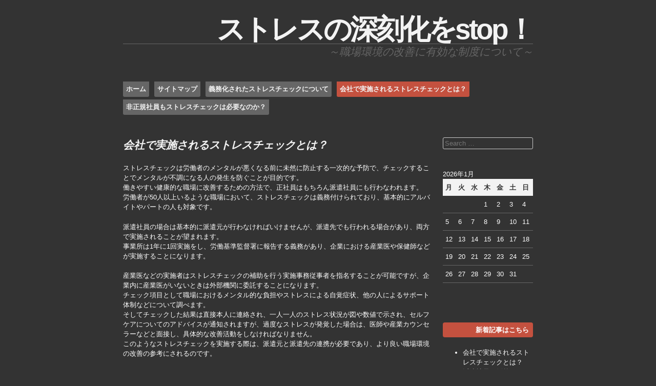

--- FILE ---
content_type: text/html; charset=UTF-8
request_url: http://2lunchly.com/%E3%83%A1%E3%83%B3%E3%82%BF%E3%83%AB/
body_size: 33451
content:
<!DOCTYPE html>
<html dir="ltr" lang="ja" prefix="og: https://ogp.me/ns#">
<head>
<meta charset="UTF-8" />
<meta name="viewport" content="width=device-width" />
<title>会社で実施されるストレスチェックとは？ | ストレスの深刻化をSTOP！ストレスの深刻化をSTOP！</title>
<link rel="profile" href="http://gmpg.org/xfn/11" />
<link rel="pingback" href="http://2lunchly.com/xmlrpc.php" />
<!--[if lt IE 9]>
<script src="http://2lunchly.com/wp-content/themes/sixhours/js/html5.js" type="text/javascript"></script>
<![endif]-->


		<!-- All in One SEO 4.5.4 - aioseo.com -->
		<meta name="description" content="ストレスチェックは正社員はもちろん派遣社員にも行わなわれ、労働者のメンタルが不調になることを未然に防ぐことが目的です。これは、働きやすい職場に改善するための方法であり、1年に1回実施しその結果を労働基準監督署に報告しなければいけません。" />
		<meta name="robots" content="max-image-preview:large" />
		<meta name="keywords" content="メンタル,職場環境,ストレスチェック" />
		<link rel="canonical" href="http://2lunchly.com/%e3%83%a1%e3%83%b3%e3%82%bf%e3%83%ab/" />
		<meta name="generator" content="All in One SEO (AIOSEO) 4.5.4" />
		<meta property="og:locale" content="ja_JP" />
		<meta property="og:site_name" content="ストレスの深刻化をSTOP！ - ～職場環境の改善に有効な制度について～" />
		<meta property="og:type" content="article" />
		<meta property="og:title" content="会社で実施されるストレスチェックとは？ | ストレスの深刻化をSTOP！" />
		<meta property="og:description" content="ストレスチェックは正社員はもちろん派遣社員にも行わなわれ、労働者のメンタルが不調になることを未然に防ぐことが目的です。これは、働きやすい職場に改善するための方法であり、1年に1回実施しその結果を労働基準監督署に報告しなければいけません。" />
		<meta property="og:url" content="http://2lunchly.com/%e3%83%a1%e3%83%b3%e3%82%bf%e3%83%ab/" />
		<meta property="article:published_time" content="2018-08-19T23:11:00+00:00" />
		<meta property="article:modified_time" content="2018-08-23T00:51:09+00:00" />
		<meta name="twitter:card" content="summary" />
		<meta name="twitter:title" content="会社で実施されるストレスチェックとは？ | ストレスの深刻化をSTOP！" />
		<meta name="twitter:description" content="ストレスチェックは正社員はもちろん派遣社員にも行わなわれ、労働者のメンタルが不調になることを未然に防ぐことが目的です。これは、働きやすい職場に改善するための方法であり、1年に1回実施しその結果を労働基準監督署に報告しなければいけません。" />
		<script type="application/ld+json" class="aioseo-schema">
			{"@context":"https:\/\/schema.org","@graph":[{"@type":"BreadcrumbList","@id":"http:\/\/2lunchly.com\/%e3%83%a1%e3%83%b3%e3%82%bf%e3%83%ab\/#breadcrumblist","itemListElement":[{"@type":"ListItem","@id":"http:\/\/2lunchly.com\/#listItem","position":1,"name":"\u5bb6","item":"http:\/\/2lunchly.com\/","nextItem":"http:\/\/2lunchly.com\/%e3%83%a1%e3%83%b3%e3%82%bf%e3%83%ab\/#listItem"},{"@type":"ListItem","@id":"http:\/\/2lunchly.com\/%e3%83%a1%e3%83%b3%e3%82%bf%e3%83%ab\/#listItem","position":2,"name":"\u4f1a\u793e\u3067\u5b9f\u65bd\u3055\u308c\u308b\u30b9\u30c8\u30ec\u30b9\u30c1\u30a7\u30c3\u30af\u3068\u306f\uff1f","previousItem":"http:\/\/2lunchly.com\/#listItem"}]},{"@type":"Organization","@id":"http:\/\/2lunchly.com\/#organization","name":"\u30b9\u30c8\u30ec\u30b9\u306e\u6df1\u523b\u5316\u3092STOP\uff01","url":"http:\/\/2lunchly.com\/"},{"@type":"WebPage","@id":"http:\/\/2lunchly.com\/%e3%83%a1%e3%83%b3%e3%82%bf%e3%83%ab\/#webpage","url":"http:\/\/2lunchly.com\/%e3%83%a1%e3%83%b3%e3%82%bf%e3%83%ab\/","name":"\u4f1a\u793e\u3067\u5b9f\u65bd\u3055\u308c\u308b\u30b9\u30c8\u30ec\u30b9\u30c1\u30a7\u30c3\u30af\u3068\u306f\uff1f | \u30b9\u30c8\u30ec\u30b9\u306e\u6df1\u523b\u5316\u3092STOP\uff01","description":"\u30b9\u30c8\u30ec\u30b9\u30c1\u30a7\u30c3\u30af\u306f\u6b63\u793e\u54e1\u306f\u3082\u3061\u308d\u3093\u6d3e\u9063\u793e\u54e1\u306b\u3082\u884c\u308f\u306a\u308f\u308c\u3001\u52b4\u50cd\u8005\u306e\u30e1\u30f3\u30bf\u30eb\u304c\u4e0d\u8abf\u306b\u306a\u308b\u3053\u3068\u3092\u672a\u7136\u306b\u9632\u3050\u3053\u3068\u304c\u76ee\u7684\u3067\u3059\u3002\u3053\u308c\u306f\u3001\u50cd\u304d\u3084\u3059\u3044\u8077\u5834\u306b\u6539\u5584\u3059\u308b\u305f\u3081\u306e\u65b9\u6cd5\u3067\u3042\u308a\u30011\u5e74\u306b1\u56de\u5b9f\u65bd\u3057\u305d\u306e\u7d50\u679c\u3092\u52b4\u50cd\u57fa\u6e96\u76e3\u7763\u7f72\u306b\u5831\u544a\u3057\u306a\u3051\u308c\u3070\u3044\u3051\u307e\u305b\u3093\u3002","inLanguage":"ja","isPartOf":{"@id":"http:\/\/2lunchly.com\/#website"},"breadcrumb":{"@id":"http:\/\/2lunchly.com\/%e3%83%a1%e3%83%b3%e3%82%bf%e3%83%ab\/#breadcrumblist"},"datePublished":"2018-08-20T08:11:00+09:00","dateModified":"2018-08-23T09:51:09+09:00"},{"@type":"WebSite","@id":"http:\/\/2lunchly.com\/#website","url":"http:\/\/2lunchly.com\/","name":"\u30b9\u30c8\u30ec\u30b9\u306e\u6df1\u523b\u5316\u3092STOP\uff01","description":"\uff5e\u8077\u5834\u74b0\u5883\u306e\u6539\u5584\u306b\u6709\u52b9\u306a\u5236\u5ea6\u306b\u3064\u3044\u3066\uff5e","inLanguage":"ja","publisher":{"@id":"http:\/\/2lunchly.com\/#organization"}}]}
		</script>
		<!-- All in One SEO -->

<link rel="alternate" type="application/rss+xml" title="ストレスの深刻化をSTOP！ &raquo; フィード" href="http://2lunchly.com/feed/" />
<link rel="alternate" type="application/rss+xml" title="ストレスの深刻化をSTOP！ &raquo; コメントフィード" href="http://2lunchly.com/comments/feed/" />
<link rel="alternate" title="oEmbed (JSON)" type="application/json+oembed" href="http://2lunchly.com/wp-json/oembed/1.0/embed?url=http%3A%2F%2F2lunchly.com%2F%25e3%2583%25a1%25e3%2583%25b3%25e3%2582%25bf%25e3%2583%25ab%2F" />
<link rel="alternate" title="oEmbed (XML)" type="text/xml+oembed" href="http://2lunchly.com/wp-json/oembed/1.0/embed?url=http%3A%2F%2F2lunchly.com%2F%25e3%2583%25a1%25e3%2583%25b3%25e3%2582%25bf%25e3%2583%25ab%2F&#038;format=xml" />
<style id='wp-img-auto-sizes-contain-inline-css' type='text/css'>
img:is([sizes=auto i],[sizes^="auto," i]){contain-intrinsic-size:3000px 1500px}
/*# sourceURL=wp-img-auto-sizes-contain-inline-css */
</style>
<style id='wp-emoji-styles-inline-css' type='text/css'>

	img.wp-smiley, img.emoji {
		display: inline !important;
		border: none !important;
		box-shadow: none !important;
		height: 1em !important;
		width: 1em !important;
		margin: 0 0.07em !important;
		vertical-align: -0.1em !important;
		background: none !important;
		padding: 0 !important;
	}
/*# sourceURL=wp-emoji-styles-inline-css */
</style>
<style id='wp-block-library-inline-css' type='text/css'>
:root{--wp-block-synced-color:#7a00df;--wp-block-synced-color--rgb:122,0,223;--wp-bound-block-color:var(--wp-block-synced-color);--wp-editor-canvas-background:#ddd;--wp-admin-theme-color:#007cba;--wp-admin-theme-color--rgb:0,124,186;--wp-admin-theme-color-darker-10:#006ba1;--wp-admin-theme-color-darker-10--rgb:0,107,160.5;--wp-admin-theme-color-darker-20:#005a87;--wp-admin-theme-color-darker-20--rgb:0,90,135;--wp-admin-border-width-focus:2px}@media (min-resolution:192dpi){:root{--wp-admin-border-width-focus:1.5px}}.wp-element-button{cursor:pointer}:root .has-very-light-gray-background-color{background-color:#eee}:root .has-very-dark-gray-background-color{background-color:#313131}:root .has-very-light-gray-color{color:#eee}:root .has-very-dark-gray-color{color:#313131}:root .has-vivid-green-cyan-to-vivid-cyan-blue-gradient-background{background:linear-gradient(135deg,#00d084,#0693e3)}:root .has-purple-crush-gradient-background{background:linear-gradient(135deg,#34e2e4,#4721fb 50%,#ab1dfe)}:root .has-hazy-dawn-gradient-background{background:linear-gradient(135deg,#faaca8,#dad0ec)}:root .has-subdued-olive-gradient-background{background:linear-gradient(135deg,#fafae1,#67a671)}:root .has-atomic-cream-gradient-background{background:linear-gradient(135deg,#fdd79a,#004a59)}:root .has-nightshade-gradient-background{background:linear-gradient(135deg,#330968,#31cdcf)}:root .has-midnight-gradient-background{background:linear-gradient(135deg,#020381,#2874fc)}:root{--wp--preset--font-size--normal:16px;--wp--preset--font-size--huge:42px}.has-regular-font-size{font-size:1em}.has-larger-font-size{font-size:2.625em}.has-normal-font-size{font-size:var(--wp--preset--font-size--normal)}.has-huge-font-size{font-size:var(--wp--preset--font-size--huge)}.has-text-align-center{text-align:center}.has-text-align-left{text-align:left}.has-text-align-right{text-align:right}.has-fit-text{white-space:nowrap!important}#end-resizable-editor-section{display:none}.aligncenter{clear:both}.items-justified-left{justify-content:flex-start}.items-justified-center{justify-content:center}.items-justified-right{justify-content:flex-end}.items-justified-space-between{justify-content:space-between}.screen-reader-text{border:0;clip-path:inset(50%);height:1px;margin:-1px;overflow:hidden;padding:0;position:absolute;width:1px;word-wrap:normal!important}.screen-reader-text:focus{background-color:#ddd;clip-path:none;color:#444;display:block;font-size:1em;height:auto;left:5px;line-height:normal;padding:15px 23px 14px;text-decoration:none;top:5px;width:auto;z-index:100000}html :where(.has-border-color){border-style:solid}html :where([style*=border-top-color]){border-top-style:solid}html :where([style*=border-right-color]){border-right-style:solid}html :where([style*=border-bottom-color]){border-bottom-style:solid}html :where([style*=border-left-color]){border-left-style:solid}html :where([style*=border-width]){border-style:solid}html :where([style*=border-top-width]){border-top-style:solid}html :where([style*=border-right-width]){border-right-style:solid}html :where([style*=border-bottom-width]){border-bottom-style:solid}html :where([style*=border-left-width]){border-left-style:solid}html :where(img[class*=wp-image-]){height:auto;max-width:100%}:where(figure){margin:0 0 1em}html :where(.is-position-sticky){--wp-admin--admin-bar--position-offset:var(--wp-admin--admin-bar--height,0px)}@media screen and (max-width:600px){html :where(.is-position-sticky){--wp-admin--admin-bar--position-offset:0px}}

/*# sourceURL=wp-block-library-inline-css */
</style><style id='global-styles-inline-css' type='text/css'>
:root{--wp--preset--aspect-ratio--square: 1;--wp--preset--aspect-ratio--4-3: 4/3;--wp--preset--aspect-ratio--3-4: 3/4;--wp--preset--aspect-ratio--3-2: 3/2;--wp--preset--aspect-ratio--2-3: 2/3;--wp--preset--aspect-ratio--16-9: 16/9;--wp--preset--aspect-ratio--9-16: 9/16;--wp--preset--color--black: #000000;--wp--preset--color--cyan-bluish-gray: #abb8c3;--wp--preset--color--white: #ffffff;--wp--preset--color--pale-pink: #f78da7;--wp--preset--color--vivid-red: #cf2e2e;--wp--preset--color--luminous-vivid-orange: #ff6900;--wp--preset--color--luminous-vivid-amber: #fcb900;--wp--preset--color--light-green-cyan: #7bdcb5;--wp--preset--color--vivid-green-cyan: #00d084;--wp--preset--color--pale-cyan-blue: #8ed1fc;--wp--preset--color--vivid-cyan-blue: #0693e3;--wp--preset--color--vivid-purple: #9b51e0;--wp--preset--gradient--vivid-cyan-blue-to-vivid-purple: linear-gradient(135deg,rgb(6,147,227) 0%,rgb(155,81,224) 100%);--wp--preset--gradient--light-green-cyan-to-vivid-green-cyan: linear-gradient(135deg,rgb(122,220,180) 0%,rgb(0,208,130) 100%);--wp--preset--gradient--luminous-vivid-amber-to-luminous-vivid-orange: linear-gradient(135deg,rgb(252,185,0) 0%,rgb(255,105,0) 100%);--wp--preset--gradient--luminous-vivid-orange-to-vivid-red: linear-gradient(135deg,rgb(255,105,0) 0%,rgb(207,46,46) 100%);--wp--preset--gradient--very-light-gray-to-cyan-bluish-gray: linear-gradient(135deg,rgb(238,238,238) 0%,rgb(169,184,195) 100%);--wp--preset--gradient--cool-to-warm-spectrum: linear-gradient(135deg,rgb(74,234,220) 0%,rgb(151,120,209) 20%,rgb(207,42,186) 40%,rgb(238,44,130) 60%,rgb(251,105,98) 80%,rgb(254,248,76) 100%);--wp--preset--gradient--blush-light-purple: linear-gradient(135deg,rgb(255,206,236) 0%,rgb(152,150,240) 100%);--wp--preset--gradient--blush-bordeaux: linear-gradient(135deg,rgb(254,205,165) 0%,rgb(254,45,45) 50%,rgb(107,0,62) 100%);--wp--preset--gradient--luminous-dusk: linear-gradient(135deg,rgb(255,203,112) 0%,rgb(199,81,192) 50%,rgb(65,88,208) 100%);--wp--preset--gradient--pale-ocean: linear-gradient(135deg,rgb(255,245,203) 0%,rgb(182,227,212) 50%,rgb(51,167,181) 100%);--wp--preset--gradient--electric-grass: linear-gradient(135deg,rgb(202,248,128) 0%,rgb(113,206,126) 100%);--wp--preset--gradient--midnight: linear-gradient(135deg,rgb(2,3,129) 0%,rgb(40,116,252) 100%);--wp--preset--font-size--small: 13px;--wp--preset--font-size--medium: 20px;--wp--preset--font-size--large: 36px;--wp--preset--font-size--x-large: 42px;--wp--preset--spacing--20: 0.44rem;--wp--preset--spacing--30: 0.67rem;--wp--preset--spacing--40: 1rem;--wp--preset--spacing--50: 1.5rem;--wp--preset--spacing--60: 2.25rem;--wp--preset--spacing--70: 3.38rem;--wp--preset--spacing--80: 5.06rem;--wp--preset--shadow--natural: 6px 6px 9px rgba(0, 0, 0, 0.2);--wp--preset--shadow--deep: 12px 12px 50px rgba(0, 0, 0, 0.4);--wp--preset--shadow--sharp: 6px 6px 0px rgba(0, 0, 0, 0.2);--wp--preset--shadow--outlined: 6px 6px 0px -3px rgb(255, 255, 255), 6px 6px rgb(0, 0, 0);--wp--preset--shadow--crisp: 6px 6px 0px rgb(0, 0, 0);}:where(.is-layout-flex){gap: 0.5em;}:where(.is-layout-grid){gap: 0.5em;}body .is-layout-flex{display: flex;}.is-layout-flex{flex-wrap: wrap;align-items: center;}.is-layout-flex > :is(*, div){margin: 0;}body .is-layout-grid{display: grid;}.is-layout-grid > :is(*, div){margin: 0;}:where(.wp-block-columns.is-layout-flex){gap: 2em;}:where(.wp-block-columns.is-layout-grid){gap: 2em;}:where(.wp-block-post-template.is-layout-flex){gap: 1.25em;}:where(.wp-block-post-template.is-layout-grid){gap: 1.25em;}.has-black-color{color: var(--wp--preset--color--black) !important;}.has-cyan-bluish-gray-color{color: var(--wp--preset--color--cyan-bluish-gray) !important;}.has-white-color{color: var(--wp--preset--color--white) !important;}.has-pale-pink-color{color: var(--wp--preset--color--pale-pink) !important;}.has-vivid-red-color{color: var(--wp--preset--color--vivid-red) !important;}.has-luminous-vivid-orange-color{color: var(--wp--preset--color--luminous-vivid-orange) !important;}.has-luminous-vivid-amber-color{color: var(--wp--preset--color--luminous-vivid-amber) !important;}.has-light-green-cyan-color{color: var(--wp--preset--color--light-green-cyan) !important;}.has-vivid-green-cyan-color{color: var(--wp--preset--color--vivid-green-cyan) !important;}.has-pale-cyan-blue-color{color: var(--wp--preset--color--pale-cyan-blue) !important;}.has-vivid-cyan-blue-color{color: var(--wp--preset--color--vivid-cyan-blue) !important;}.has-vivid-purple-color{color: var(--wp--preset--color--vivid-purple) !important;}.has-black-background-color{background-color: var(--wp--preset--color--black) !important;}.has-cyan-bluish-gray-background-color{background-color: var(--wp--preset--color--cyan-bluish-gray) !important;}.has-white-background-color{background-color: var(--wp--preset--color--white) !important;}.has-pale-pink-background-color{background-color: var(--wp--preset--color--pale-pink) !important;}.has-vivid-red-background-color{background-color: var(--wp--preset--color--vivid-red) !important;}.has-luminous-vivid-orange-background-color{background-color: var(--wp--preset--color--luminous-vivid-orange) !important;}.has-luminous-vivid-amber-background-color{background-color: var(--wp--preset--color--luminous-vivid-amber) !important;}.has-light-green-cyan-background-color{background-color: var(--wp--preset--color--light-green-cyan) !important;}.has-vivid-green-cyan-background-color{background-color: var(--wp--preset--color--vivid-green-cyan) !important;}.has-pale-cyan-blue-background-color{background-color: var(--wp--preset--color--pale-cyan-blue) !important;}.has-vivid-cyan-blue-background-color{background-color: var(--wp--preset--color--vivid-cyan-blue) !important;}.has-vivid-purple-background-color{background-color: var(--wp--preset--color--vivid-purple) !important;}.has-black-border-color{border-color: var(--wp--preset--color--black) !important;}.has-cyan-bluish-gray-border-color{border-color: var(--wp--preset--color--cyan-bluish-gray) !important;}.has-white-border-color{border-color: var(--wp--preset--color--white) !important;}.has-pale-pink-border-color{border-color: var(--wp--preset--color--pale-pink) !important;}.has-vivid-red-border-color{border-color: var(--wp--preset--color--vivid-red) !important;}.has-luminous-vivid-orange-border-color{border-color: var(--wp--preset--color--luminous-vivid-orange) !important;}.has-luminous-vivid-amber-border-color{border-color: var(--wp--preset--color--luminous-vivid-amber) !important;}.has-light-green-cyan-border-color{border-color: var(--wp--preset--color--light-green-cyan) !important;}.has-vivid-green-cyan-border-color{border-color: var(--wp--preset--color--vivid-green-cyan) !important;}.has-pale-cyan-blue-border-color{border-color: var(--wp--preset--color--pale-cyan-blue) !important;}.has-vivid-cyan-blue-border-color{border-color: var(--wp--preset--color--vivid-cyan-blue) !important;}.has-vivid-purple-border-color{border-color: var(--wp--preset--color--vivid-purple) !important;}.has-vivid-cyan-blue-to-vivid-purple-gradient-background{background: var(--wp--preset--gradient--vivid-cyan-blue-to-vivid-purple) !important;}.has-light-green-cyan-to-vivid-green-cyan-gradient-background{background: var(--wp--preset--gradient--light-green-cyan-to-vivid-green-cyan) !important;}.has-luminous-vivid-amber-to-luminous-vivid-orange-gradient-background{background: var(--wp--preset--gradient--luminous-vivid-amber-to-luminous-vivid-orange) !important;}.has-luminous-vivid-orange-to-vivid-red-gradient-background{background: var(--wp--preset--gradient--luminous-vivid-orange-to-vivid-red) !important;}.has-very-light-gray-to-cyan-bluish-gray-gradient-background{background: var(--wp--preset--gradient--very-light-gray-to-cyan-bluish-gray) !important;}.has-cool-to-warm-spectrum-gradient-background{background: var(--wp--preset--gradient--cool-to-warm-spectrum) !important;}.has-blush-light-purple-gradient-background{background: var(--wp--preset--gradient--blush-light-purple) !important;}.has-blush-bordeaux-gradient-background{background: var(--wp--preset--gradient--blush-bordeaux) !important;}.has-luminous-dusk-gradient-background{background: var(--wp--preset--gradient--luminous-dusk) !important;}.has-pale-ocean-gradient-background{background: var(--wp--preset--gradient--pale-ocean) !important;}.has-electric-grass-gradient-background{background: var(--wp--preset--gradient--electric-grass) !important;}.has-midnight-gradient-background{background: var(--wp--preset--gradient--midnight) !important;}.has-small-font-size{font-size: var(--wp--preset--font-size--small) !important;}.has-medium-font-size{font-size: var(--wp--preset--font-size--medium) !important;}.has-large-font-size{font-size: var(--wp--preset--font-size--large) !important;}.has-x-large-font-size{font-size: var(--wp--preset--font-size--x-large) !important;}
/*# sourceURL=global-styles-inline-css */
</style>

<style id='classic-theme-styles-inline-css' type='text/css'>
/*! This file is auto-generated */
.wp-block-button__link{color:#fff;background-color:#32373c;border-radius:9999px;box-shadow:none;text-decoration:none;padding:calc(.667em + 2px) calc(1.333em + 2px);font-size:1.125em}.wp-block-file__button{background:#32373c;color:#fff;text-decoration:none}
/*# sourceURL=/wp-includes/css/classic-themes.min.css */
</style>
<link rel='stylesheet' id='style-css' href='http://2lunchly.com/wp-content/themes/sixhours/style.css?ver=6.9' type='text/css' media='all' />
<script type="text/javascript" src="http://2lunchly.com/wp-includes/js/jquery/jquery.min.js?ver=3.7.1" id="jquery-core-js"></script>
<script type="text/javascript" src="http://2lunchly.com/wp-includes/js/jquery/jquery-migrate.min.js?ver=3.4.1" id="jquery-migrate-js"></script>
<link rel="https://api.w.org/" href="http://2lunchly.com/wp-json/" /><link rel="alternate" title="JSON" type="application/json" href="http://2lunchly.com/wp-json/wp/v2/pages/3" /><link rel="EditURI" type="application/rsd+xml" title="RSD" href="http://2lunchly.com/xmlrpc.php?rsd" />
<meta name="generator" content="WordPress 6.9" />
<link rel='shortlink' href='http://2lunchly.com/?p=3' />
</head>

<body class="wp-singular page-template-default page page-id-3 wp-theme-sixhours">
<div id="page" class="hfeed site">
		<header id="masthead" class="site-header" role="banner">
				<hgroup>
			<h1 class="site-title"><a href="http://2lunchly.com/" title="ストレスの深刻化をSTOP！" rel="home">ストレスの深刻化をSTOP！</a></h1>
			<h2 class="site-description">～職場環境の改善に有効な制度について～</h2>
		</hgroup>

		<nav role="navigation" class="site-navigation main-navigation">
			<h1 class="assistive-text">Menu</h1>
			<div class="assistive-text skip-link"><a href="#content" title="Skip to content">Skip to content</a></div>

			<div class="menu"><ul>
<li ><a href="http://2lunchly.com/">ホーム</a></li><li class="page_item page-item-1"><a href="http://2lunchly.com/sitemap/">サイトマップ</a></li>
<li class="page_item page-item-2"><a href="http://2lunchly.com/%e7%be%a9%e5%8b%99/">義務化されたストレスチェックについて</a></li>
<li class="page_item page-item-3 current_page_item"><a href="http://2lunchly.com/%e3%83%a1%e3%83%b3%e3%82%bf%e3%83%ab/" aria-current="page">会社で実施されるストレスチェックとは？</a></li>
<li class="page_item page-item-5"><a href="http://2lunchly.com/%e9%9d%9e%e6%ad%a3%e8%a6%8f%e9%9b%87%e7%94%a8/">非正規社員もストレスチェックは必要なのか？</a></li>
</ul></div>
		</nav><!-- .site-navigation .main-navigation -->
	</header><!-- #masthead .site-header -->

	<div id="main" class="site-main">
		<div id="primary" class="content-area">
			<div id="content" class="site-content" role="main">

				
					
<article id="post-3" class="post-3 page type-page status-publish hentry category-mental category-work-environment">
	<header class="entry-header">
		<h1 class="entry-title">会社で実施されるストレスチェックとは？</h1>
	</header><!-- .entry-header -->

	<div class="entry-content">
		<p>ストレスチェックは労働者のメンタルが悪くなる前に未然に防止する一次的な予防で、チェックすることでメンタルが不調になる人の発生を防ぐことが目的です。<br />
働きやすい健康的な職場に改善するための方法で、正社員はもちろん派遣社員にも行わなわれます。<br />
労働者が50人以上いるような職場において、ストレスチェックは義務付けられており、基本的にアルバイトやパートの人も対象です。</p>
<p>派遣社員の場合は基本的に派遣元が行わなければいけませんが、派遣先でも行われる場合があり、両方で実施されることが望まれます。<br />
事業所は1年に1回実施をし、労働基準監督署に報告する義務があり、企業における産業医や保健師などが実施することになります。</p>
<p>産業医などの実施者はストレスチェックの補助を行う実施事務従事者を指名することが可能ですが、企業内に産業医がいないときは外部機関に委託することになります。<br />
チェック項目として職場におけるメンタル的な負担やストレスによる自覚症状、他の人によるサポート体制などについて調べます。<br />
そしてチェックした結果は直接本人に連絡され、一人一人のストレス状況が図や数値で示され、セルフケアについてのアドバイスが通知されますが、過度なストレスが発覚した場合は、医師や産業カウンセラーなどと面接し、具体的な改善活動をしなければなりません。<br />
このようなストレスチェックを実施する際は、派遣元と派遣先の連携が必要であり、より良い職場環境の改善の参考にされるのです。</p>
					</div><!-- .entry-content -->
</article><!-- #post-3 -->

					

	<div id="comments" class="comments-area">

	
	
	
	
</div><!-- #comments .comments-area -->

				
			</div><!-- #content .site-content -->
		</div><!-- #primary .content-area -->

		<div id="secondary" class="widget-area" role="complementary">
						<aside id="search-2" class="widget widget_search">	<form method="get" id="searchform" action="http://2lunchly.com/" role="search">
		<label for="s" class="assistive-text">Search</label>
		<input type="text" class="field" name="s" value="" id="s" placeholder="Search &hellip;" />
		<input type="submit" class="submit" name="submit" id="searchsubmit" value="Search" />
	</form>
</aside><aside id="calendar-2" class="widget widget_calendar"><div id="calendar_wrap" class="calendar_wrap"><table id="wp-calendar" class="wp-calendar-table">
	<caption>2026年1月</caption>
	<thead>
	<tr>
		<th scope="col" aria-label="月曜日">月</th>
		<th scope="col" aria-label="火曜日">火</th>
		<th scope="col" aria-label="水曜日">水</th>
		<th scope="col" aria-label="木曜日">木</th>
		<th scope="col" aria-label="金曜日">金</th>
		<th scope="col" aria-label="土曜日">土</th>
		<th scope="col" aria-label="日曜日">日</th>
	</tr>
	</thead>
	<tbody>
	<tr>
		<td colspan="3" class="pad">&nbsp;</td><td>1</td><td>2</td><td>3</td><td>4</td>
	</tr>
	<tr>
		<td>5</td><td>6</td><td>7</td><td>8</td><td>9</td><td>10</td><td>11</td>
	</tr>
	<tr>
		<td>12</td><td>13</td><td>14</td><td>15</td><td>16</td><td>17</td><td>18</td>
	</tr>
	<tr>
		<td>19</td><td>20</td><td>21</td><td id="today">22</td><td>23</td><td>24</td><td>25</td>
	</tr>
	<tr>
		<td>26</td><td>27</td><td>28</td><td>29</td><td>30</td><td>31</td>
		<td class="pad" colspan="1">&nbsp;</td>
	</tr>
	</tbody>
	</table><nav aria-label="前と次の月" class="wp-calendar-nav">
		<span class="wp-calendar-nav-prev">&nbsp;</span>
		<span class="pad">&nbsp;</span>
		<span class="wp-calendar-nav-next">&nbsp;</span>
	</nav></div></aside><aside id="pages-2" class="widget widget_pages"><h1 class="widget-title">新着記事はこちら</h1>
			<ul>
				<li class="page_item page-item-3 current_page_item"><a href="http://2lunchly.com/%e3%83%a1%e3%83%b3%e3%82%bf%e3%83%ab/" aria-current="page">会社で実施されるストレスチェックとは？</a></li>
<li class="page_item page-item-4"><a href="http://2lunchly.com/">派遣社員も例外ではないストレスチェックの実状</a></li>
<li class="page_item page-item-2"><a href="http://2lunchly.com/%e7%be%a9%e5%8b%99/">義務化されたストレスチェックについて</a></li>
<li class="page_item page-item-5"><a href="http://2lunchly.com/%e9%9d%9e%e6%ad%a3%e8%a6%8f%e9%9b%87%e7%94%a8/">非正規社員もストレスチェックは必要なのか？</a></li>
			</ul>

			</aside><aside id="categories-2" class="widget widget_categories"><h1 class="widget-title">カテゴリー</h1>
			<ul>
					<li class="cat-item cat-item-9"><a href="http://2lunchly.com/category/stress-check/">ストレスチェック</a>
</li>
	<li class="cat-item cat-item-6"><a href="http://2lunchly.com/category/mental/">メンタル</a>
</li>
	<li class="cat-item cat-item-3"><a href="http://2lunchly.com/category/mental-health/">メンタルヘルス</a>
</li>
	<li class="cat-item cat-item-2"><a href="http://2lunchly.com/category/ministry-of-health-labor-and-welfare/">厚生労働省</a>
</li>
	<li class="cat-item cat-item-5"><a href="http://2lunchly.com/category/object/">対象</a>
</li>
	<li class="cat-item cat-item-8"><a href="http://2lunchly.com/category/obligation/">義務</a>
</li>
	<li class="cat-item cat-item-7"><a href="http://2lunchly.com/category/work-environment/">職場環境</a>
</li>
	<li class="cat-item cat-item-4"><a href="http://2lunchly.com/category/irregular-employment/">非正規雇用</a>
</li>
			</ul>

			</aside><aside id="text-2" class="widget widget_text">			<div class="textwidget"></div>
		</aside><aside id="meta-3" class="widget widget_meta"><h1 class="widget-title">メタ情報</h1>
		<ul>
						<li><a href="http://2lunchly.com/wp-login.php">ログイン</a></li>
			<li><a href="http://2lunchly.com/feed/">投稿フィード</a></li>
			<li><a href="http://2lunchly.com/comments/feed/">コメントフィード</a></li>

			<li><a href="https://ja.wordpress.org/">WordPress.org</a></li>
		</ul>

		</aside>		</div><!-- #secondary .widget-area -->

	</div><!-- #main .site-main -->

	<footer id="colophon" class="site-footer" role="contentinfo">
		<div class="site-info">
						<a href="http://wordpress.org/" title="A Semantic Personal Publishing Platform" rel="generator">Proudly powered by WordPress</a>
			<span class="sep"> | </span>
			Theme: Sixhours by <a href="http://carolinemoore.net/" rel="designer">Caroline Moore</a>.		</div><!-- .site-info -->
	</footer><!-- #colophon .site-footer -->
</div><!-- #page .hfeed .site -->

<script type="speculationrules">
{"prefetch":[{"source":"document","where":{"and":[{"href_matches":"/*"},{"not":{"href_matches":["/wp-*.php","/wp-admin/*","/wp-content/uploads/*","/wp-content/*","/wp-content/plugins/*","/wp-content/themes/sixhours/*","/*\\?(.+)"]}},{"not":{"selector_matches":"a[rel~=\"nofollow\"]"}},{"not":{"selector_matches":".no-prefetch, .no-prefetch a"}}]},"eagerness":"conservative"}]}
</script>
<script type="text/javascript" src="http://2lunchly.com/wp-content/themes/sixhours/js/small-menu.js?ver=20120206" id="small-menu-js"></script>
<script id="wp-emoji-settings" type="application/json">
{"baseUrl":"https://s.w.org/images/core/emoji/17.0.2/72x72/","ext":".png","svgUrl":"https://s.w.org/images/core/emoji/17.0.2/svg/","svgExt":".svg","source":{"concatemoji":"http://2lunchly.com/wp-includes/js/wp-emoji-release.min.js?ver=6.9"}}
</script>
<script type="module">
/* <![CDATA[ */
/*! This file is auto-generated */
const a=JSON.parse(document.getElementById("wp-emoji-settings").textContent),o=(window._wpemojiSettings=a,"wpEmojiSettingsSupports"),s=["flag","emoji"];function i(e){try{var t={supportTests:e,timestamp:(new Date).valueOf()};sessionStorage.setItem(o,JSON.stringify(t))}catch(e){}}function c(e,t,n){e.clearRect(0,0,e.canvas.width,e.canvas.height),e.fillText(t,0,0);t=new Uint32Array(e.getImageData(0,0,e.canvas.width,e.canvas.height).data);e.clearRect(0,0,e.canvas.width,e.canvas.height),e.fillText(n,0,0);const a=new Uint32Array(e.getImageData(0,0,e.canvas.width,e.canvas.height).data);return t.every((e,t)=>e===a[t])}function p(e,t){e.clearRect(0,0,e.canvas.width,e.canvas.height),e.fillText(t,0,0);var n=e.getImageData(16,16,1,1);for(let e=0;e<n.data.length;e++)if(0!==n.data[e])return!1;return!0}function u(e,t,n,a){switch(t){case"flag":return n(e,"\ud83c\udff3\ufe0f\u200d\u26a7\ufe0f","\ud83c\udff3\ufe0f\u200b\u26a7\ufe0f")?!1:!n(e,"\ud83c\udde8\ud83c\uddf6","\ud83c\udde8\u200b\ud83c\uddf6")&&!n(e,"\ud83c\udff4\udb40\udc67\udb40\udc62\udb40\udc65\udb40\udc6e\udb40\udc67\udb40\udc7f","\ud83c\udff4\u200b\udb40\udc67\u200b\udb40\udc62\u200b\udb40\udc65\u200b\udb40\udc6e\u200b\udb40\udc67\u200b\udb40\udc7f");case"emoji":return!a(e,"\ud83e\u1fac8")}return!1}function f(e,t,n,a){let r;const o=(r="undefined"!=typeof WorkerGlobalScope&&self instanceof WorkerGlobalScope?new OffscreenCanvas(300,150):document.createElement("canvas")).getContext("2d",{willReadFrequently:!0}),s=(o.textBaseline="top",o.font="600 32px Arial",{});return e.forEach(e=>{s[e]=t(o,e,n,a)}),s}function r(e){var t=document.createElement("script");t.src=e,t.defer=!0,document.head.appendChild(t)}a.supports={everything:!0,everythingExceptFlag:!0},new Promise(t=>{let n=function(){try{var e=JSON.parse(sessionStorage.getItem(o));if("object"==typeof e&&"number"==typeof e.timestamp&&(new Date).valueOf()<e.timestamp+604800&&"object"==typeof e.supportTests)return e.supportTests}catch(e){}return null}();if(!n){if("undefined"!=typeof Worker&&"undefined"!=typeof OffscreenCanvas&&"undefined"!=typeof URL&&URL.createObjectURL&&"undefined"!=typeof Blob)try{var e="postMessage("+f.toString()+"("+[JSON.stringify(s),u.toString(),c.toString(),p.toString()].join(",")+"));",a=new Blob([e],{type:"text/javascript"});const r=new Worker(URL.createObjectURL(a),{name:"wpTestEmojiSupports"});return void(r.onmessage=e=>{i(n=e.data),r.terminate(),t(n)})}catch(e){}i(n=f(s,u,c,p))}t(n)}).then(e=>{for(const n in e)a.supports[n]=e[n],a.supports.everything=a.supports.everything&&a.supports[n],"flag"!==n&&(a.supports.everythingExceptFlag=a.supports.everythingExceptFlag&&a.supports[n]);var t;a.supports.everythingExceptFlag=a.supports.everythingExceptFlag&&!a.supports.flag,a.supports.everything||((t=a.source||{}).concatemoji?r(t.concatemoji):t.wpemoji&&t.twemoji&&(r(t.twemoji),r(t.wpemoji)))});
//# sourceURL=http://2lunchly.com/wp-includes/js/wp-emoji-loader.min.js
/* ]]> */
</script>

</body>
</html>

--- FILE ---
content_type: text/css
request_url: http://2lunchly.com/wp-content/themes/sixhours/style.css?ver=6.9
body_size: 20437
content:
/*
Theme Name: Sixhours
Theme URI: http://carolinethemes.com/2011/07/29/wordpress-theme-sixhours/
Author: Caroline Moore
Author URI: http://carolinemoore.net/
Description: PLEASE NOTE: 2.0 is a major update, please see README.md before updating. A classic, simple text-based theme.
Version: 2.10
License: GNU General Public License
License URI: license.txt
Tags: gray, red, two-columns, custom-menu, fixed-width, right-sidebar, rtl-language-support, translation-ready, flexible-header, custom-header, custom-background

This theme, like WordPress, is licensed under the GPL.
Use it to make something cool, have fun, and share what you've learned with others.

Resetting and rebuilding styles have been helped along thanks to the fine work of
Eric Meyer http://meyerweb.com/eric/tools/css/reset/index.html
along with Nicolas Gallagher and Jonathan Neal http://necolas.github.com/normalize.css/
and Blueprint http://www.blueprintcss.org/
*/


/* =Reset
-------------------------------------------------------------- */

html, body, div, span, applet, object, iframe,
h1, h2, h3, h4, h5, h6, p, blockquote, pre,
a, abbr, acronym, address, big, cite, code,
del, dfn, em, font, ins, kbd, q, s, samp,
small, strike, strong, sub, sup, tt, var,
dl, dt, dd, ol, ul, li,
fieldset, form, label, legend,
table, caption, tbody, tfoot, thead, tr, th, td {
	border: 0;
	font-family: inherit;
	font-size: 100%;
	font-style: inherit;
	font-weight: inherit;
	margin: 0;
	outline: 0;
	padding: 0;
	vertical-align: baseline;
}
html {
	font-size: 62.5%; /* Corrects text resizing oddly in IE6/7 when body font-size is set using em units http://clagnut.com/blog/348/#c790 */
	overflow-y: scroll; /* Keeps page centred in all browsers regardless of content height */
	-webkit-text-size-adjust: 100%; /* Prevents iOS text size adjust after orientation change, without disabling user zoom */
	-ms-text-size-adjust: 100%; /* www.456bereastreet.com/archive/201012/controlling_text_size_in_safari_for_ios_without_disabling_user_zoom/ */
}
body {
	background: #fff;
}
article,
aside,
details,
figcaption,
figure,
footer,
header,
hgroup,
nav,
section {
	display: block;
}
ol, ul {
	list-style: none;
}
table { /* tables still need 'cellspacing="0"' in the markup */
	border-collapse: separate;
	border-spacing: 0;
}
caption, th, td {
	font-weight: normal;
	text-align: left;
}
blockquote:before, blockquote:after,
q:before, q:after {
	content: "";
}
blockquote, q {
	quotes: "" "";
}
a:focus {
	outline: thin dotted;
}
a:hover,
a:active { /* Improves readability when focused and also mouse hovered in all browsers people.opera.com/patrickl/experiments/keyboard/test */
	outline: 0;
}
a img {
	border: 0;
}


/* =Global
----------------------------------------------- */

body,
button,
input,
select,
textarea {
	background-color: #333;
	color: #fff;
	font-family: Arial, Helvetica, sans-serif;
	font-size: 13px;
	font-size: 1.3rem;
	line-height: 1.5;
}

/* Headings */
h1,h2,h3,h4,h5,h6 {
	clear: both;
	font-weight: bold;
	margin: 1.5em 0;
}
h1 {
	font-size: 24px;
	font-size: 2.4rem;
}
h2 {
	font-size: 21px;
	font-size: 2.1rem;
}
h3 {
	font-size: 18px;
	font-size: 1.8rem;
}
h4 {
	font-size: 15px;
	font-size: 1.5rem;
}
h5 {
	font-size: 12px;
	font-size: 1.2rem;
}
h6 {
	font-size: 10px;
	font-size: 1.0rem;
}
hr {
	background-color: #ccc;
	border: 0;
	height: 1px;
	margin-bottom: 1.5em;
}

/* Text elements */
p {
	margin-bottom: 1.5em;
}
ul, ol {
	margin: 0 0 1.5em 3em;
}
ul {
	list-style: disc;
}
ol {
	list-style: decimal;
}
ul ul, ol ol, ul ol, ol ul {
	margin-bottom: 0;
	margin-left: 1.5em;
}
dt {
	font-weight: bold;
}
dd {
	margin: 0 1.5em 1.5em;
}
b, strong {
	font-weight: bold;
}
dfn, cite, em, i {
	font-style: italic;
}
blockquote {
	margin: 0 1.5em;
}
address {
	font-style: italic;
	margin: 0 0 1.5em;
}
pre {
	background: #eee;
	color: #333;
	font-family: "Courier 10 Pitch", Courier, monospace;
	font-size: 12px;
	font-size: 1.2rem;
	line-height: 1.6;
	margin-bottom: 1.6em;
	padding: 1.6em;
	overflow: auto;
	max-width: 100%;
}
code, kbd, tt, var {
	font: 12px Monaco, Consolas, "Andale Mono", "DejaVu Sans Mono", monospace;
}
abbr, acronym {
	border-bottom: 1px dotted #666;
	cursor: help;
}
mark, ins {
	background: #fff9c0;
	color: #333;
	text-decoration: none;
}
sup,
sub {
	font-size: 75%;
	height: 0;
	line-height: 0;
	position: relative;
	vertical-align: baseline;
}
sup {
	bottom: 1ex;
}
sub {
	top: .5ex;
}
small {
	font-size: 75%;
}
big {
	font-size: 125%;
}
figure {
	margin: 0;
}
table {
	border-collapse: collapse;
	margin: 0 0 1.5em;
	width: 100%;
}
td {
	border-bottom: 1px solid #666;
	padding: 7px 5px;
}
th {
	background: #f3f3f3;
	color: #333;
	font-weight: bold;
	padding: 7px 5px;
}
button,
input,
select,
textarea {
	font-size: 100%; /* Corrects font size not being inherited in all browsers */
	margin: 0; /* Addresses margins set differently in IE6/7, F3/4, S5, Chrome */
	vertical-align: baseline; /* Improves appearance and consistency in all browsers */
	*vertical-align: middle; /* Improves appearance and consistency in all browsers */
}
button,
input {
	line-height: normal; /* Addresses FF3/4 setting line-height using !important in the UA stylesheet */
	*overflow: visible;  /* Corrects inner spacing displayed oddly in IE6/7 */
}
button,
html input[type="button"],
input[type="reset"],
input[type="submit"] {
	border: 1px solid #ccc;
	border-color: #ccc #ccc #bbb #ccc;
	border-radius: 3px;
	background: #e6e6e6;
	-webkit-box-shadow: inset 0 1px 0 rgba(255,255,255,0.5), inset 0 15px 17px rgba(255,255,255,0.5), inset 0 -5px 12px rgba(0,0,0,0.05);
	-moz-box-shadow: inset 0 1px 0 rgba(255,255,255,0.5), inset 0 15px 17px rgba(255,255,255,0.5), inset 0 -5px 12px rgba(0,0,0,0.05);
	box-shadow: inset 0 1px 0 rgba(255,255,255,0.5), inset 0 15px 17px rgba(255,255,255,0.5), inset 0 -5px 12px rgba(0,0,0,0.05);
	color: rgba(0,0,0,.8);
	cursor: pointer; /* Improves usability and consistency of cursor style between image-type 'input' and others */
	-webkit-appearance: button; /* Corrects inability to style clickable 'input' types in iOS */
	font-size: 13px;
	font-size: 1.3rem;
	line-height: 1;
	padding: .75em;
	text-shadow: 0 1px 0 rgba(255,255,255,.8);
}
button:hover,
html input[type="button"]:hover,
input[type="reset"]:hover,
input[type="submit"]:hover {
	border-color: #ccc #bbb #aaa #bbb;
	-webkit-box-shadow: inset 0 1px 0 rgba(255,255,255,0.8), inset 0 15px 17px rgba(255,255,255,0.8), inset 0 -5px 12px rgba(0,0,0,0.02);
	-moz-box-shadow: inset 0 1px 0 rgba(255,255,255,0.8), inset 0 15px 17px rgba(255,255,255,0.8), inset 0 -5px 12px rgba(0,0,0,0.02);
	box-shadow: inset 0 1px 0 rgba(255,255,255,0.8), inset 0 15px 17px rgba(255,255,255,0.8), inset 0 -5px 12px rgba(0,0,0,0.02);
}
button:focus,
html input[type="button"]:focus,
input[type="reset"]:focus,
input[type="submit"]:focus,
button:active,
html input[type="button"]:active,
input[type="reset"]:active,
input[type="submit"]:active {
	border-color: #aaa #bbb #bbb #bbb;
	-webkit-box-shadow: inset 0 -1px 0 rgba(255,255,255,0.5), inset 0 2px 5px rgba(0,0,0,0.15);
	-moz-box-shadow: inset 0 -1px 0 rgba(255,255,255,0.5), inset 0 2px 5px rgba(0,0,0,0.15);
	box-shadow: inset 0 -1px 0 rgba(255,255,255,0.5), inset 0 2px 5px rgba(0,0,0,0.15);
}
input[type="checkbox"],
input[type="radio"] {
	box-sizing: border-box; /* Addresses box sizing set to content-box in IE8/9 */
	padding: 0; /* Addresses excess padding in IE8/9 */
}
input[type="search"] {
	-webkit-appearance: textfield; /* Addresses appearance set to searchfield in S5, Chrome */
	-moz-box-sizing: content-box;
	-webkit-box-sizing: content-box; /* Addresses box sizing set to border-box in S5, Chrome (include -moz to future-proof) */
	box-sizing: content-box;
}
input[type="search"]::-webkit-search-decoration { /* Corrects inner padding displayed oddly in S5, Chrome on OSX */
	-webkit-appearance: none;
}
button::-moz-focus-inner,
input::-moz-focus-inner { /* Corrects inner padding and border displayed oddly in FF3/4 www.sitepen.com/blog/2008/05/14/the-devils-in-the-details-fixing-dojos-toolbar-buttons/ */
	border: 0;
	padding: 0;
}
input[type=text],
input[type=email],
textarea {
	color: #ccc;
	border: 1px solid #ccc;
	border-radius: 3px;
}
input[type=text]:focus,
input[type=email]:focus,
textarea:focus {
	color: #fff;
}
input[type=text],
input[type=email] {
	padding: 3px;
}
textarea {
	overflow: auto; /* Removes default vertical scrollbar in IE6/7/8/9 */
	padding-left: 3px;
	vertical-align: top; /* Improves readability and alignment in all browsers */
	width: 98%;
}

/* Links */
a {
	color: #f3f3f3;
	font-weight: bold;
	text-decoration: none;
}
a:visited {
	color: #f3f3f3;
	font-weight: bold;
	text-decoration: none;
}
a:hover,
a:focus,
a:active {
	color: #c4513f;
	font-weight: bold;
	text-decoration: none;
}

/* Alignment */
.alignleft {
	display: inline;
	float: left;
	margin: 1.5em 1.5em 1.5em 0;
}
.alignright {
	display: inline;
	float: right;
	margin: 1.5em 0 1.5em 1.5em;
}
.aligncenter {
	clear: both;
	display: block;
	margin: 1.5em auto;
}

/* Text meant only for screen readers */
.assistive-text {
	clip: rect(1px 1px 1px 1px); /* IE6, IE7 */
	clip: rect(1px, 1px, 1px, 1px);
	position: absolute !important;
}


/* =Menu
----------------------------------------------- */

.main-navigation {
	display: inline;
	float: left;
	margin: 10px 0 0;
	width: auto;
}
.main-navigation ul {
	list-style: none;
	margin: 0;
	padding-left: 0;
}
.main-navigation li {
	float: left;
	position: relative;
}
.main-navigation a {
	background-color: #666;
	border-bottom-left-radius: 3px;
	border-bottom-right-radius: 3px;
	color: #f3f3f3;
	display: block;
	font-style: normal;
	font-variant: normal;
	font-weight: bold;
	line-height: normal;
	margin: 0 10px 5px 0;
	padding: 6px;
	text-decoration: none;
	text-transform: uppercase;
}
.main-navigation ul ul {
	-moz-box-shadow: 0 3px 9px rgba(0,0,0,0.7);
	-webkit-box-shadow: 0 3px 9px rgba(0,0,0,0.7);
	box-shadow: 0 3px 9px rgba(0,0,0,0.7);
	display: none;
	float: left;
	margin: 5px 0 0;
	position: absolute;
		top: 1.5em;
		left: 0;
	z-index: 99999;
}
.main-navigation ul ul ul {
	left: 100%;
	margin: 0;
	top: 0;
}
.main-navigation ul ul a {
	border-radius: 0;
	margin: 0;
	padding: 8px;
	width: 160px;
}
.main-navigation ul ul li:last-child > a {
	border-bottom-left-radius: 3px;
	border-bottom-right-radius: 3px;
}
.main-navigation ul ul li {
}
.main-navigation li:hover > a {
	background-color: #c4513f;
}
.main-navigation ul ul :hover > a {
}
.main-navigation ul ul a:hover {
}
.main-navigation ul li:hover > ul {
	display: block;
}
.main-navigation li.current_page_item a,
.main-navigation li.current-menu-item a {
	background-color: #c4513f;
}

/* Small menu */
.menu-toggle {
	background: #c4513f;
	border-radius: 3px;
	clear: none;
	cursor: pointer;
	display: block;
	float: left;
	font-size: 16px;
	font-size: 1.6rem;
	margin: 20px 0 0;
	padding: 5px 10px;
}
.main-small-navigation .menu {
	clear: both;
	display: none;
}


/* =Header
----------------------------------------------- */

#masthead {
	display: inline-block;
	margin: 0 0 3em;
	padding: 0;
	width: 100%;
}
#masthead img {
	margin-top: 30px;
	max-width: 100%;
	height: auto;
}
.site-title {
	border-bottom: 1px solid #666;
	color: #f3f3f3;
	font-family: Arial, Helvetica, sans-serif;
	font-size: 55px;
	font-size: 5.5rem;
	font-style: normal;
	font-weight: bold;
	letter-spacing: -4px;
	line-height: 1em;
	margin: 30px 0 -10px;
	position: relative;
	text-align: right;
	text-transform: lowercase;
	width: 100%;
}
.site-title a:hover {
	color: #f3f3f3;
}
.site-description {
	clear: none;
	color: #666;
	float: right;
	font-family: Georgia, "Times New Roman", serif;
	font-size: 21px;
	font-size: 2.1rem;
	font-style: italic;
	font-weight: normal;
	margin-top: 10px;
	max-width: 50%;
	text-align: right;
}

/* =Layout
----------------------------------------------- */

#page {
	margin: 0 auto;
	width: 800px;
}
#primary {
	float: left;
	margin: 0 -25% 0 0;
	width: 100%;
}
#content {
	margin: 0 25% 0 0;
}
#secondary {
	float: right;
	overflow: hidden;
	width: 22%;
}
.site-footer {
	clear: both;
	width: 100%;
}


/* =Content
----------------------------------------------- */

.sticky {
}
.hentry {
	margin: 0 0 1.5em;
}
.hentry:after {
	color: #666;
	content: "•••••";
	display: block;
	font-size: 18px;
	font-size: 1.8rem;
	letter-spacing: 20px;
	margin: 20px 0;
	text-align: center;
	width: 100%;
}
.entry-title,
.entry-title a {
	color: #f3f3f3;
	font-family: Georgia, "Times New Roman", Times, serif;
	font-size: 21px;
	font-size: 2.1rem;
	font-style: italic;
	font-weight: bold;
	margin: 0 0 .75em;
	text-transform: lowercase;
}
.entry-meta {
	clear: both;
	margin: 0 0 5px;
}
header .entry-meta,
header .entry-meta a {
	color: #666;
	font-size: 11px;
	font-size: 1.1rem;
	font-weight: normal;
	text-transform: uppercase;
}
footer.entry-meta,
footer.entry-meta a {
	font-style: italic;
}
.byline {
	display: none;
}
.single .byline,
.group-blog .byline {
	display: inline;
}
.entry-content,
.entry-summary {
	margin: 1.5em 0 0;
}
.page-links {
	clear: both;
	font-style: italic;
	margin: 0 0 1.5em;
}
#colophon {
	border-top: 1px solid #666;
	clear: both;
	color: #fff;
	font-family: Georgia, "Times New Roman", serif;
	font-size: 11px;
	font-size: 1.1rem;
	font-style: italic;
	margin: 0 0 30px;
	padding: 5px;
	position: relative;
	text-align: center;
	width: 100%;
}
.page-title {
	color: #666;
	font-family: Georgia, "Times New Roman", serif;
	font-size: 21px;
	font-size: 2.1rem;
	font-style: italic;
	font-weight: bold;
	margin: 0 0 1.5em;
	text-transform: lowercase;
}
.page-template-nosidebar-page-php #content,
.single-attachment #content {
	margin: 0;
}
.single-attachment .entry-attachment .attachment {
	text-align: center;
}

/* =Media
----------------------------------------------- */

.site-header img,
.entry-content img,
.comment-content img,
.widget img {
	max-width: 100%; /* Fluid images for posts, comments, and widgets */
	height: auto;
}
.site-header img,
.entry-content img,
img[class*="align"],
img[class*="wp-image-"] {
	height: auto; /* Make sure images with WordPress-added height and width attributes are scaled correctly */
}
.site-header img,
.entry-content img,
img.size-full {
	max-width: 100%;
}
.entry-content img.wp-smiley,
.comment-content img.wp-smiley {
	border: none;
	margin-bottom: 0;
	margin-top: 0;
	padding: 0;
}
.wp-caption {
	background: #f3f3f3;
	border: 1px solid #ddd;
	border-radius: 3px;
	max-width: 100%;
}
.wp-caption.aligncenter,
.wp-caption.alignleft,
.wp-caption.alignright {
	margin: 1.5em 0;
}
.wp-caption.aligncenter {
	margin-left: auto;
	margin-right: auto;
}
.wp-caption.alignleft {
	margin-right: 1.5em;
}
.wp-caption.alignright {
	margin-left: 1.5em;
}
.wp-caption img {
	display: block;
	margin: 1.2% auto 0;
	max-width: 98%;
}
.wp-caption-text {
	color: #333;
	font-size: 11px;
	font-size: 1.1rem;
	text-align: center;
}
.wp-caption .wp-caption-text {
	margin: 0.8075em 0;
}
.site-content .gallery {
	margin-bottom: 1.5em;
}
.gallery-caption {
}
.site-content .gallery a img {
	border: none;
	height: auto;
	max-width: 90%;
}
.site-content .gallery dd {
	margin: 0;
}
.site-content .gallery-columns-4 .gallery-item {
}
.site-content .gallery-columns-4 .gallery-item img {
}

/* Make sure embeds and iframes fit their containers */
embed,
iframe,
object {
	max-width: 100%;
}


/* =Navigation
----------------------------------------------- */

.site-content .site-navigation {
	margin: 0 0 1.5em;
	overflow: hidden;
}
.site-content .nav-previous {
	float: left;
	width: 50%;
}
.site-content .nav-next {
	float: right;
	text-align: right;
	width: 50%;
}
.next-image {
	float: right;
}


/* =Comments
----------------------------------------------- */

.bypostauthor {
}
.commentlist,
.commentlist ul.children {
	list-style: none;
	margin: 0;
	padding: 0;
}
.commentlist ul.children {
	margin: 0 0 0 1.5em;
}
.bypostauthor {
}
.form-allowed-tags {
	display: none;
}
li.comment,
.pingback,
.trackback {
	border-top: 1px solid #666;
	clear: both;
	margin: 0;
	padding: 1.5em .75em;
}
li.comment li.comment {
	border-top: 0;
	padding: 1.5em 0 0 .75em;
}
li.comment > li.comment:last-child {

}
.commentlist > li.comment:first-child,
.commentlist > .pingback:first-child,
.commentlist > .trackback:first-child {
	border-top: 0 none;
}
.pingback p,
.trackback p {
	margin: 0;
}
.comment-author .avatar {
	float: left;
	margin: 0 1.5em 0 0;
}
.comment-content {
	font-size: 13px;
	font-size: 1.3rem;
	margin: 1.5em 0 0 65px;
}
.comment-meta {
	color: #eee;
	font-size: 11px;
	font-size: 1.1rem;
	text-transform: uppercase;
}
.comments-title {
	color: #f3f3f3;
	font-family: Georgia, "Times New Roman", Times, serif;
	font-size: 21px;
	font-size: 2.1rem;
	font-style: italic;
	font-weight: bold;
	margin: 0 0 .75em;
	text-transform: lowercase;
}
.comments-title:before {
	color: #666;
	content: "•••••";
	display: block;
	font-size: 18px;
	font-size: 1.8rem;
	letter-spacing: 20px;
	margin: 20px 0;
	text-align: center;
	width: 100%;
}
#respond {
	padding: 3em 0 0;
}
#reply-title {
	margin: 0;
}
.says {
	display: none;
}
.comment-form-author,
.comment-form-email,
.comment-form-url,
.comment-form-comment {
	border: 1px solid #666;
	border-radius: 2px;
	color: #666;
	font-weight: bold;
	margin: 0 0 .5em;
	padding: 5px 10px;
	position: relative;
	font-size: 14px;
	text-transform: uppercase;
}
.comment-form-author input,
.comment-form-email input,
.comment-form-url input {
	background: transparent;
	border: 0 none;
	float: right;
	width: 75%;
}
.comment-form-comment textarea {
	background: transparent;
	border: 0 none;
	clear: both;
	width: 100%;
}
.nocomments {
	clear: both;
	font-family: Georgia, "Times New Roman", serif;
	font-size: 16px;
	font-size 1.6rem;
	font-style: italic;
	font-weight: bold;
	padding: 1.5em 0;
	text-align: center;
}
.odd {
	background: #3d3d3d;
}
#cancel-comment-reply-link {
	float: right;
}


/* =Widgets
----------------------------------------------- */

.widget {
	margin: 0 0 3em;
}
.widget a {
	font-weight: normal;
}
h1.widget-title {
	background-color: #c4513f;
	border-radius: 4px;
	display: block;
	font-family: Arial, Helvetica, sans-serif;
	font-size: 13px;
	font-size: 1.3rem;
	font-style: normal;
	font-weight: bold;
	margin: 0 0 1.5em;
	padding: 5px 8px;
	text-align: right;
	text-transform: uppercase;
}

/* Search widget */
#searchsubmit {
	display: none;
}

/* Calendar widget */
td#next {
	text-align: right;
}

/* WordPress.com Widgets */

/* Flickr */
#flickr_badge_wrapper {
	background: transparent;
	border: 0 none;
}
#flickr_badge_uber_wrapper {
	margin: 0 auto;
}
#flickr_badge_uber_wrapper a:hover,
#flickr_badge_uber_wrapper a:link,
#flickr_badge_uber_wrapper a:active,
#flickr_badge_uber_wrapper a:visited {
	color: #666;
}
.widget_recent_comments td {
	padding: 5px 5px 10px 5px;
	vertical-align: top;
}
.widget_authors ul,
.widget_author_grid ul {
	list-style: none;
	margin: 0;
	padding: 0;
}
.widget_authors img {
	vertical-align: middle;
}
.widget_authors li {
	margin-bottom: 10px;
}


/* =Jetpack
------------------------------------------------*/

/* Hides navigation links and site footer when infinite scroll is active */
.infinite-scroll #nav-below,
.infinite-scroll.neverending #colophon {
	display: none;
}
/* Shows the footer again in case all posts have been loaded */
.infinity-end.neverending #colophon {
	display: block;
}
#infinite-footer .container {
	background: #333;
	border: none;
}
#infinite-footer .blog-credits,
#infinite-footer .blog-credits a,
#infinite-footer .blog-credits a:hover,
#infinite-footer .blog-info a,
#infinite-footer .blog-info a:hover {
	color: #fff;
}
#infinite-handle {
	min-height: 35px;
	padding: 15px 0 0;
	text-align: center;
}
#infinite-handle span {
	background: #666;
}
.infinite-loader {
	margin: 10px auto;
	width: 34px
}
.sharedaddy:before,
.sharedaddy:after {
	content: "";
	display: table;
}
.sharedaddy:after {
	clear: both;
}


/* =Responsive Media Queries
----------------------------------------------- */

@media screen and ( max-width: 800px ) {

	#page {
		box-sizing: border-box;
		padding: 0 5%;
		max-width: 90%;
	}
	#primary {
		float: none;
		margin: 0;
	}
	#secondary {
		clear: both;
		margin: 3em 0 0;
		width: 100%;
	}
	#content {
		margin: 0;
	}
	.site-title {
		font-size: 42px;
		font-size: 4.2rem;
		letter-spacing: -3px;
	}
	.site-description {
		font-size: 18px;
		font-size: 1.8rem;
		margin: 15px 0 0;
	}
}
